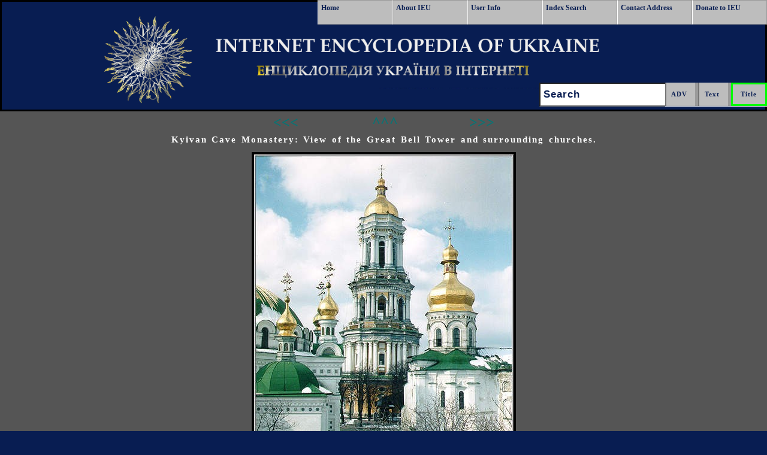

--- FILE ---
content_type: text/html; Charset=utf-8
request_url: https://www.encyclopediaofukraine.com/picturedisplay.asp?linkpath=pic%5CK%5CY%5CKyivan%20Cave%20Monastery%20Bell%20Tower%20and%20surrounding%20churches.jpg&page=pages%5CK%5CY%5CKyiv.htm&id=32540&pid=285&tyt=Kyiv&key=Kyiv%2C+%D0%9A%D0%B8%D1%97%D0%B2%3B+Kyjiv%3B+Russian%3A+%D0%9A%D0%B8%D0%B5%D0%B2%3B+Kiev
body_size: 3191
content:
<!DOCTYPE html PUBLIC "-//W3C//DTD HTML 4.01 Transitional//EN" "http://www.w3.org/TR/html4/loose.dtd">
<html lang="en">
<head>
<!-- Google Tag Manager -->
<script>(function(w,d,s,l,i){w[l]=w[l]||[];w[l].push({'gtm.start':
new Date().getTime(),event:'gtm.js'});var f=d.getElementsByTagName(s)[0],
j=d.createElement(s),dl=l!='dataLayer'?'&l='+l:'';j.async=true;j.src=
'https://www.googletagmanager.com/gtm.js?id='+i+dl;f.parentNode.insertBefore(j,f);
})(window,document,'script','dataLayer','GTM-KGJZMMX');</script>
<!-- End Google Tag Manager -->
<META name="viewport" content="width=device-width, initial-scale=1">
<META content="text/html; charset=UTF-8" http-equiv=Content-Type>
<META http-equiv="Content-Style-Type" content="text/css">
<META http-equiv="Content-Script-Type" content="text/javascript">
<meta name="norton-safeweb-site-verification" content="jazg3njqarvwzb6hugexme0l9n56sj3bz6oz2jbv9whid98y65iude81ix7gopuf3i6gdfaikvo35e58tlb6-oumux22ocwohj3owmvvszf3kx8d-oordn0c6w3x41wj">

<META NAME="ROBOTS" CONTENT="INDEX, NOFOLLOW">

<link rel="apple-touch-icon" sizes="57x57" href="/apple-touch-icon-57x57.png?v=Km2wkp7okQ">
<link rel="apple-touch-icon" sizes="60x60" href="/apple-touch-icon-60x60.png?v=Km2wkp7okQ">
<link rel="apple-touch-icon" sizes="72x72" href="/apple-touch-icon-72x72.png?v=Km2wkp7okQ">
<link rel="apple-touch-icon" sizes="76x76" href="/apple-touch-icon-76x76.png?v=Km2wkp7okQ">
<link rel="apple-touch-icon" sizes="114x114" href="/apple-touch-icon-114x114.png?v=Km2wkp7okQ">
<link rel="apple-touch-icon" sizes="120x120" href="/apple-touch-icon-120x120.png?v=Km2wkp7okQ">
<link rel="apple-touch-icon" sizes="144x144" href="/apple-touch-icon-144x144.png?v=Km2wkp7okQ">
<link rel="apple-touch-icon" sizes="152x152" href="/apple-touch-icon-152x152.png?v=Km2wkp7okQ">
<link rel="apple-touch-icon" sizes="180x180" href="/apple-touch-icon-180x180.png?v=Km2wkp7okQ">
<link rel="icon" type="image/png" sizes="32x32" href="/favicon-32x32.png?v=Km2wkp7okQ">
<link rel="icon" type="image/png" sizes="16x16" href="/favicon-16x16.png?v=Km2wkp7okQ">
<link rel="manifest" href="/manifest.json?v=Km2wkp7okQ">
<link rel="mask-icon" href="/safari-pinned-tab.svg?v=Km2wkp7okQ" color="#5bbad5">
<link rel="shortcut icon" href="/favicon.ico?v=Km2wkp7okQ">
<meta name="msapplication-TileColor" content="#ffc40d">
<meta name="msapplication-TileImage" content="/mstile-144x144.png?v=Km2wkp7okQ">
<meta name="theme-color" content="#ffffff">
<link rel="stylesheet" href="css/allMD.css" type="text/css" media="screen, projection">
 <!--[if IE]>
 <link rel="stylesheet" href="css/ie.css" type="text/css" media="screen, projection">
 <![endif]-->
<script type="text/javascript">
<!--
function notDisplay() {
    document.getElementById("MobileFullMenu").style.display = "none";
}
function showMe() {
    document.getElementById("MobileFullMenu").style.display = "block";
}
//-->
</script>

<META name="keywords" content="Kyivan Cave Monastery: View of the Great Bell Tower and surrounding churches, Kyiv, Київ; Kyjiv; Russian: Киев; Kiev, Internet Encyclopedia of Ukraine, Entsyklopediia Ukrainoznavstva, Інтернетова Енциклопедія України (ІЕУ), Ukraine, Ukraina, Україна">

<META name="description" content="Image of Kyivan Cave Monastery: View of the Great Bell Tower and surrounding churches from entry Kyiv in the Internet Encyclopedia of Ukraine [ Інтернетова Енциклопедія України ]">

<title>Kyivan Cave Monastery: View of the Great Bell Tower and surrounding churches</title>
<script type="text/javascript">
  (function(i,s,o,g,r,a,m){i['GoogleAnalyticsObject']=r;i[r]=i[r]||function(){
  (i[r].q=i[r].q||[]).push(arguments)},i[r].l=1*new Date();a=s.createElement(o),
  m=s.getElementsByTagName(o)[0];a.async=1;a.src=g;m.parentNode.insertBefore(a,m)
  })(window,document,'script','//www.google-analytics.com/analytics.js','ga');

  ga('create', 'UA-29277122-1', 'auto');
  ga('send', 'pageview');

</script>

</head>
<body >
<!-- Google Tag Manager (noscript) -->
<noscript><iframe src="https://www.googletagmanager.com/ns.html?id=GTM-KGJZMMX"
height="0" width="0" style="display:none;visibility:hidden"></iframe></noscript>
<!-- End Google Tag Manager (noscript) -->
<A name="TopPosition"> </A>
<div class="main tc marginZero">
<div class="hp bg8 tc">
	<div class="marginZero" style="border: 3px black solid;">
		<div class="clear"></div>
		<div  role="banner" class="  bannerBack  marginZero"  >
<a href="#main">
<img src="images/DBHFill.gif" width="1" height="1" alt="Skip Navigation"></a>
   <div id="MobileOneLineMenu1" class="Link_Buttons">
      <a href="#" type="button"  onclick="document.getElementById('MobileOneLineMenu1').style.cssText = ' font-size: 0; height: 0;'; document.getElementById('MobileOneLineMenu2').style.cssText  = ' font-size: 1.8em; height: 2.6em;';showMe()">Menu</a>
  </div>
  <div id="MobileOneLineMenu2" class="Link_Buttons">
     <a href="#" type="button"  onclick="document.getElementById('MobileOneLineMenu2').style.cssText = 'font-size: 0; height: 0;'; document.getElementById('MobileOneLineMenu1').style.cssText  = ' font-size: 1.8em; height: 2.6em; margin-right: .74em;';notDisplay()">Menu</a>
  </div>
<div class="lower ">
  <div role="navigation" id="MobileFullMenu" class="mattblacktabs marginZero tc">
 <img alt="IEU Logo"  src="BannerSilverMTLeftB.png"  name="IEU Logo" style="height: 160px;  " class="tc" >
     <ul>
      <li><a href="default.asp" class="buttonHeight buttonWidth marginZero"   title=" Go to Home Page  ">Home</a></li>
      <li><a href="info.asp" class="buttonHeight buttonWidth marginZero" title=" View information about IEU ">About IEU</a></li>
      <li><a href="help.asp" class=" buttonHeight buttonWidth marginZero" title=" View user's instructions, tips and editorial information ">User Info</a></li>
      <li><a href="contact.asp" class=" buttonHeight buttonWidth marginZero" title=" Contact IEU staff ">Contact Address</a></li>
      <li><a href="donor.asp" class=" buttonHeight buttonWidth marginZero" title=" Donors ">Donors</a></li>
      <li><a href="donate.asp" class=" buttonHeight buttonWidth marginZero" title="Donate to Encyclopedia">Donate to IEU</a></li>
    </ul>
  </div>
  <div role="navigation" id="largeMenu" class="mattblacktabs marginZero"> 
   <ul >
      <li ><a href="default.asp" title=" Go to Home Page " >Home</a></li>
      <li><a href="info.asp" title=" View information about IEU ">About IEU</a></li>
      <li><a href="help.asp" title=" View user's instructions, tips and editorial information ">User Info</a></li>
      <li><a href="main-index.asp" title=" Use IEU Index to search for entry titles ">Index Search</a></li>
      <li><a href="contact.asp" title=" Contact IEU staff ">Contact Address</a></li>
      <li><a href="donate.asp" title=" Donate to Encyclopedia ">Donate to IEU</a></li>
    </ul>
  </div>
  <form role="search" name="FormMain" id="Blockkk" method="post" action="alphasearch.asp" class="SearchFloat SearchPosition">
   <input id="submit1" type="submit" class="inputButton buttonHeightSub" title=" Search Titles in Encyclopedia "  value=" Title " onclick="document.FormMain.action='alphasearch.asp' + '?q=' + document.getElementById('email').value;">
   <input id="submit2" type="submit" class="inputButton buttonHeightSub" title=" Full Text Search " value="Text " onclick="document.FormMain.action='query.asp' +'?q=' + document.getElementById('email').value; method='post'"> 
   <input id="submit3" type="submit" class="inputButton buttonHeightSub" title=" Use advanced search functions to search IEU database " value="ADV " onclick="document.FormMain.action='advanced.asp' + '?q=' + document.getElementById('email').value;">
  <div id="SearchFieldMobile" class="mattblacktabs"> <label for="email" class="visuallyhidden">Search: </label><input  id="email" type="text" name="Textalpha" value="Search" onfocus="this.value=''"></div>
 </form>

</div>
</div>



	</div>
</div>
<div class="clear"></div>
<div  class="fluid  bg1 mc20  tc ">

<P class="tc marginbottom  marginZero">

<A class="ChevronBig"  title="Previous Picture" href="https://www.encyclopediaofukraine.com/picturedisplay.asp?Previous=pic%5CK%5CY%5CKyivan%20Cave%20Monastery%20Bell%20Tower%20and%20surrounding%20churches.jpg&amp;page=pages%5CK%5CY%5CKyiv.htm&amp;id=32540&amp;pid=285&amp;Or=0&amp;tyt=Kyiv&amp;key=Kyiv%2C%2B%D0%9A%D0%B8%D1%97%D0%B2%3B%2BKyjiv%3B%2BRussian%3A%2B%D0%9A%D0%B8%D0%B5%D0%B2%3B%2BKiev"><B>&lt;&lt;&lt;&nbsp;</B></A>&nbsp;&nbsp;

<A class="ChevronBig"  title=" Go Back to Main Entry " href="https://www.encyclopediaofukraine.com/display.asp?linkpath=pages%5CK%5CY%5CKyiv.htm"><B>^^^</B></A>

<A class="ChevronBig"  title="Next Picture" href="https://www.encyclopediaofukraine.com/picturedisplay.asp?Next=pic%5CK%5CY%5CKyivan%20Cave%20Monastery%20Bell%20Tower%20and%20surrounding%20churches.jpg&amp;page=pages%5CK%5CY%5CKyiv.htm&amp;id=32540&amp;pid=285&amp;Or=0&amp;tyt=Kyiv&amp;key=Kyiv%2C%2B%D0%9A%D0%B8%D1%97%D0%B2%3B%2BKyjiv%3B%2BRussian%3A%2B%D0%9A%D0%B8%D0%B5%D0%B2%3B%2BKiev"><B>&nbsp;&nbsp;&gt;&gt;&gt;</B></A>

</P>
<div  >
<!--Main Body-->

<DIV class="tc" >

	<H1 class="tc chalk" style="FONT-SIZE:1.00em;"><!--space--> Kyivan Cave Monastery: View of the Great Bell Tower and surrounding churches. </H1>
	
<IMG  alt="Image -- Kyivan Cave Monastery: View of the Great Bell Tower and surrounding churches." class="tc picborder displayPicWidth" src="https://www.encyclopediaofukraine.com/pic%5CK%5CY%5CKyivan%20Cave%20Monastery%20Bell%20Tower%20and%20surrounding%20churches.jpg"  title="Kyivan Cave Monastery: View of the Great Bell Tower and surrounding churches.">

</DIV>
		
<!--googleoff: index--><A class="tc"  href="#TopPosition" rel="nofollow"><BR><IMG class="marginZero"  alt="Image - Go To Top Of Page" title="Go To Top Of Page" border="0" src="https://www.encyclopediaofukraine.com/images/UpArSm.png"></A>
<!--googleon: index--><BR class="marginZero">
<BR class="marginZero">
<!--End Main Body-->
</div>
<div class="clear"></div>
<div  id="footer" class=" bg8 hg2">
<TABLE width="100%" class="tc"> 
<TR>
<TD  class="tc FontWhite">
<BR>

<!--googleoff: index-->
Click Home to get to the <EM>IEU</EM> Home page; to contact the <EM>IEU</EM> editors click Contact.<BR>
To learn more about <EM>IEU</EM> click About <EM>IEU</EM> and to view the list of donors and to become an <EM>IEU</EM> supporter click Donors.
<!--googleon: index-->

<BR>
<BR>



<BR>
<ul role="navigaton" class="marginZero"> 
<li class="queryFontInline"><a class="buttonZ" href="https://www.encyclopediaofukraine.com" title="IEU Home Web Page">Home</a> </li>
<li class="queryFontInline"><a class="buttonZ" href="https://www.encyclopediaofukraine.com/contact.asp" title="Contact IEU Staff">Contact</a> </li>
<li class="queryFontInline"><a class="buttonZ" href="https://www.encyclopediaofukraine.com/info.asp" title="Information about IEU">About IEU</a></li>
<li class="queryFontInline"><a class="buttonZ" href="https://www.encyclopediaofukraine.com/donor.asp" title="Donors Web page">Donors</a></li> 
<li class="queryFontInline"><a class="buttonZ" href="https://www.encyclopediaofukraine.com/donate.asp" title="Donate to Encyclopedia of Ukraine">Donate to IEU</a></li> 
</ul>

<BR>

<!--googleoff: index-->
2001 All Rights Reserved. Canadian Institute of Ukrainian Studies.
<!--googleon: index-->
</TD>
</TR>
</TABLE>
<BR>

</div>
<div class="clear"></div>
</div>
</div>
<!--
<script type="text/javascript">
function submitform()  
{  
  document.PictureSearchForm.submit();  
}  
</script> 
//-->
</body>
</html>






